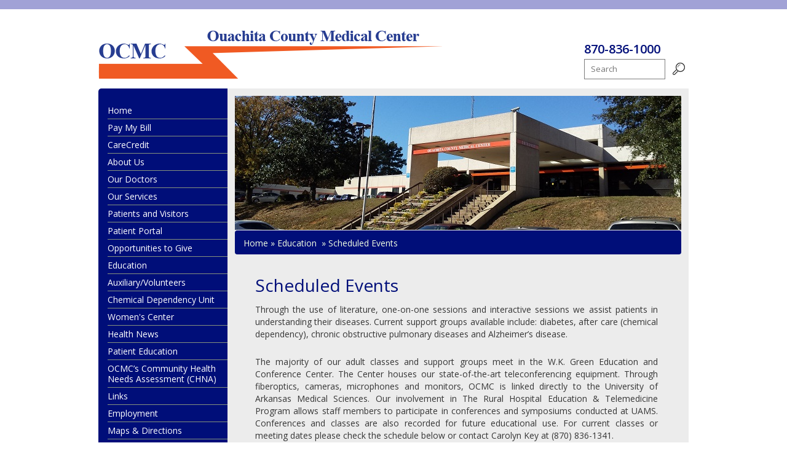

--- FILE ---
content_type: text/html; charset=utf-8
request_url: https://www.ouachitamedcenter.com/education/scheduled-events
body_size: 6887
content:
<!DOCTYPE html>
<html lang="en">
<head>
	<meta charset="utf-8">
    <meta http-equiv="X-UA-Compatible" content="IE=edge">
	<meta name="viewport" content="width=device-width, initial-scale=1">
    <title>Scheduled Events | Ouachita County Medical Center</title>
    
    <meta name="keywords" content="">
    <meta name="description" content="">
    
    <!-- css,js block -->
    <!-- Bootstrap css and normalize css-->
    <link rel="stylesheet" href="https://cdnjs.cloudflare.com/ajax/libs/normalize/8.0.1/normalize.min.css">
    <link rel="stylesheet" href="https://cdnjs.cloudflare.com/ajax/libs/twitter-bootstrap/3.4.1/css/bootstrap.min.css" integrity="sha512-Dop/vW3iOtayerlYAqCgkVr2aTr2ErwwTYOvRFUpzl2VhCMJyjQF0Q9TjUXIo6JhuM/3i0vVEt2e/7QQmnHQqw==" crossorigin="anonymous" referrerpolicy="no-referrer" />


    <!-- jQuery (necessary for Bootstrap's JavaScript plugins) -->
    <script src="https://cdnjs.cloudflare.com/ajax/libs/jquery/3.6.0/jquery.min.js" integrity="sha512-894YE6QWD5I59HgZOGReFYm4dnWc1Qt5NtvYSaNcOP+u1T9qYdvdihz0PPSiiqn/+/3e7Jo4EaG7TubfWGUrMQ==" crossorigin="anonymous" referrerpolicy="no-referrer"></script>
    <script src="https://cdnjs.cloudflare.com/ajax/libs/jquery-validate/1.19.3/jquery.validate.min.js" integrity="sha512-37T7leoNS06R80c8Ulq7cdCDU5MNQBwlYoy1TX/WUsLFC2eYNqtKlV0QjH7r8JpG/S0GUMZwebnVFLPd6SU5yg==" crossorigin="anonymous" referrerpolicy="no-referrer"></script>
    <script src="https://cdnjs.cloudflare.com/ajax/libs/jquery-validation-unobtrusive/3.2.12/jquery.validate.unobtrusive.min.js" integrity="sha512-o6XqxgrUsKmchwy9G5VRNWSSxTS4Urr4loO6/0hYdpWmFUfHqGzawGxeQGMDqYzxjY9sbktPbNlkIQJWagVZQg==" crossorigin="anonymous" referrerpolicy="no-referrer"></script>

    <!-- Bootstrap js -->
    <script src="https://cdnjs.cloudflare.com/ajax/libs/twitter-bootstrap/3.4.1/js/bootstrap.min.js" integrity="sha512-oBTprMeNEKCnqfuqKd6sbvFzmFQtlXS3e0C/RGFV0hD6QzhHV+ODfaQbAlmY6/q0ubbwlAM/nCJjkrgA3waLzg==" crossorigin="anonymous" referrerpolicy="no-referrer"></script>

    <!-- More 3rd party plug-ins -->  
    <script src='/Scripts/fullcalendar/moment.min.js'></script>

    <link href='/Scripts/fullcalendar/fullcalendar.css' rel='stylesheet'>    
    <script src='/Scripts/fullcalendar/fullcalendar.min.js'></script>
    <link href='/Scripts/fullcalendar/fullcalendar.print.css' rel='stylesheet' media='print'>

    <script src='/Scripts/fullcalendar/jquery.qtip.min.js'></script>
    <link href='/Scripts/fullcalendar/jquery.qtip.min.css' rel='stylesheet'>    
    
<!--    <script src='/Scripts/jquery.payment.js'></script> -->
    <script src='/Scripts/polyfiller.js'></script>
    
    <link rel="stylesheet" type="text/css" href="/Page/Import/tools.css" />

    <link rel="stylesheet" type="text/css" href="/Page/Import/site.css" />

 	<script type="text/javascript" src="/Page/Import/site.js"></script>

    
	<!-- No Layout Found for slick.js! -->
	<!-- No Layout Found for slick.css! -->
	<!-- No Layout Found for slick-theme.css! -->

	<link rel="stylesheet" type="text/css" href="/Page/Import/superfish.css" />

	<script src="https://cdnjs.cloudflare.com/ajax/libs/superfish/1.7.10/js/superfish.min.js" integrity="sha512-gdhtclwUZCkHSSb/Q79++RssWL4eDLKHO15TC7kR/XnvlNyzcvZDRLn4BIuxadMWGIxPuj/IbFBInMpYockVCA==" crossorigin="anonymous"  referrerpolicy="no-referrer" ></script>


    <script>if (typeof window.JSON === 'undefined') { document.write('<script src="/Scripts/history/uncompressed/json2.js"><\/script>'); }</script>
    <script src='/Scripts/history/bundled/html4html5/jquery.history.js'></script>

	<script src="https://cdnjs.cloudflare.com/ajax/libs/ResponsiveSlides.js/1.55/responsiveslides.min.js" integrity="sha512-xLb7JAM9BNykuzMmlFtHHgQQAwFMiPVf9IhLV6g/IgQInWqxECLrlqBo64ytFPZH7qeZjahD1TOvl/wp8dL6LA==" crossorigin="anonymous" referrerpolicy="no-referrer"></script>
	<script src="https://cdnjs.cloudflare.com/ajax/libs/galleria/1.6.1/galleria.min.js" integrity="sha512-vRKUU1GOjCKOTRhNuhQelz4gmhy6NPpB8N41c7a36Cxl5QqKeB9VowP8S7x8Lf3B8vZVURBxGlPpvyiRHh+CKg==" crossorigin="anonymous" referrerpolicy="no-referrer"></script>
	<script src="/Scripts/modernizr.min.js"></script>

    <script type="text/javascript" src="/Page/Import/livequery.js"></script>

    <!-- End of css,js block -->    
    
    
	<!-- Remaining css, js Items -->
	<!-- No Layout Found for jquery.hoverIntent.js! -->
	<!-- End of Remaining css, js  Items -->
	
    
    <!-- favicons -->
    <link rel="apple-touch-icon" sizes="57x57" href="/Content/Uploads/ouachitamedcenter.com/favicons/apple-touch-icon-57x57.png">
    <link rel="apple-touch-icon" sizes="60x60" href="/Content/Uploads/ouachitamedcenter.com/favicons/apple-touch-icon-60x60.png">
    <link rel="apple-touch-icon" sizes="72x72" href="/Content/Uploads/ouachitamedcenter.com/favicons/apple-touch-icon-72x72.png">
    <link rel="apple-touch-icon" sizes="76x76" href="/Content/Uploads/ouachitamedcenter.com/favicons/apple-touch-icon-76x76.png">
    <link rel="apple-touch-icon" sizes="114x114" href="/Content/Uploads/ouachitamedcenter.com/favicons/apple-touch-icon-114x114.png">
    <link rel="apple-touch-icon" sizes="120x120" href="/Content/Uploads/ouachitamedcenter.com/favicons/apple-touch-icon-120x120.png">
    <link rel="apple-touch-icon" sizes="144x144" href="/Content/Uploads/ouachitamedcenter.com/favicons/apple-touch-icon-144x144.png">
    <link rel="apple-touch-icon" sizes="152x152" href="/Content/Uploads/ouachitamedcenter.com/favicons/apple-touch-icon-152x152.png">
    <link rel="apple-touch-icon" sizes="180x180" href="/Content/Uploads/ouachitamedcenter.com/favicons/apple-touch-icon-180x180.png">
    <link rel="icon" type="image/png" href="/Content/Uploads/ouachitamedcenter.com/favicons/favicon-32x32.png" sizes="32x32">
    <link rel="icon" type="image/png" href="/Content/Uploads/ouachitamedcenter.com/favicons/android-chrome-192x192.png" sizes="192x192">
    <link rel="icon" type="image/png" href="/Content/Uploads/ouachitamedcenter.com/favicons/favicon-96x96.png" sizes="96x96">
    <link rel="icon" type="image/png" href="/Content/Uploads/ouachitamedcenter.com/favicons/favicon-16x16.png" sizes="16x16">
    <link rel="manifest" href="/Content/Uploads/ouachitamedcenter.com/favicons/manifest.json">
    <link rel="mask-icon" href="/Content/Uploads/ouachitamedcenter.com/favicons/safari-pinned-tab.svg" color="#5bbad5">
    <meta name="msapplication-TileColor" content="#da532c">
    <meta name="msapplication-TileImage" content="/Content/Uploads/ouachitamedcenter.com/favicons/mstile-144x144.png">
    <meta name="theme-color" content="#ffffff">
    
    <!-- /Tools -->
    
    <!--[if lt IE 9]>
	<link rel="stylesheet" type="text/css" href="css/ie8.css" />
<![endif]-->
<link href='//fonts.googleapis.com/css?family=Open+Sans:300italic,400italic,600italic,700italic,800italic,400,300,600,700,800' rel='stylesheet' type='text/css'>
<link href='//fonts.googleapis.com/css?family=Raleway:100italic,200italic,300italic,400italic,500italic,600italic,700italic,800italic,100,200,300,400,500,600,700,800' rel='stylesheet' type='text/css'>
    
	
                <!-- Global Site Tag (gtag.js) - Google Analytics -->
                <script async src='https://www.googletagmanager.com/gtag/js?id=UA-11590692-1\'></script>
                <script>
                    window.dataLayer = window.dataLayer || [];
                    function gtag(){ dataLayer.push(arguments)};
                    gtag('js', new Date());
                    gtag('config', 'UA-11590692-1', {cookie_flags: 'max-age=7200;secure;samesite=none'});   
                </script >
</head>
<body>

    <!-- BEGIN HEADER-->
<div id="wrapper">
<!-- Header Start -->
	<header id="header">
    	<div class="content">
       		<div class="logo"><a href="/" title="Ouachita County Medical Center">Ouachita County Medical Center</a></div>
            
            <div class="rt-block">
                <p>870-836-1000</p>
            	<div class="searchBox">
                    <form method='POST' action='/Page/SearchSite' role='search' aria-label='site search'>     <label for='search'>Search</label>         <input type='text' id='search' name='search' role='search' aria-label='search query field' class='' value='' placeholder='' />         <input type='submit' aria-label='submit search query' class='' value='' /></form>
                <div class="clear"></div>
                </div>
            </div>
        <div class="clear"></div>
        </div>
    </header>
<!-- Header End -->

<!-- Body Start -->
	<div class="main">
    	<div class="content">
        	<div class="body-lt-block">
            	<div id="navigation">
                	<nav id="nav-wrap">
                        <ul id="-1" class=" sf-menu"><li id="_1541" class=""><a href='/' class=''>Home</a></li><li id="_1542" class=""><a href='/pay-my-bill' class=''>Pay My Bill</a></li><li id="_1543" class=""><a href='/carecredit' class=''>CareCredit</a></li><li id="_1545" class=""><a href='/about-us' class=''>About Us</a><ul id="_1_1545" class="_sub"><li id="_1572" class=""><a href='/about-us/history' class=''>History</a></li><li id="_1573" class=""><a href='/about-us/in-the-eyes-of-our-patients' class=''>In the EYES of our Patients</a></li></ul></li><li id="_1546" class=""><a href='/our-doctors' class=''>Our Doctors</a><ul id="_1_1546" class="_sub"></ul></li><li id="_1547" class=""><a href='/our-services' class=''>Our Services</a><ul id="_1_1547" class="_sub"><li id="_1576" class=""><a href='/our-services/ambulance' class=''>Ambulance</a></li><li id="_1578" class=""><a href='/our-services/cardiopulmonary' class=''>Cardiopulmonary</a></li><li id="_1577" class=""><a href='/our-services/gastrointestinal-lab' class=''>Gastrointestinal Lab</a></li><li id="_1579" class=""><a href='/our-services/imaging-services' class=''>Imaging Services</a></li><li id="_1580" class=""><a href='/our-services/laboratory' class=''>Laboratory</a></li><li id="_1581" class=""><a href='/our-services/nursing-services' class=''>Nursing Services</a><ul id="_2_1581" class="_sub"><li id="_1582" class=""><a href='/our-services/nursing-services/pediatric-patients' class=''>Pediatric Patients</a></li><li id="_1584" class=""><a href='/our-services/nursing-services/emergency-room-services' class=''>Emergency Room Services</a></li><li id="_1583" class=""><a href='/our-services/nursing-services/intensive-care-unit' class=''>Intensive Care Unit</a></li><li id="_1585" class=""><a href='/our-services/nursing-services/surgery' class=''>Surgery</a></li><li id="_1586" class=""><a href='/our-services/nursing-services/day-surgery' class=''>Day Surgery</a></li></ul></li><li id="_1587" class=""><a href='/our-services/nutrition-services-department' class=''>Nutrition Services Department</a></li><li id="_1588" class=""><a href='/our-services/pharmacy' class=''>Pharmacy</a></li><li id="_1591" class=""><a href='/our-services/wound-care' class=''>Wound Care</a></li></ul></li><li id="_1548" class=""><a href='/patients-and-visitors' class=''>Patients and Visitors</a><ul id="_1_1548" class="_sub"><li id="_1592" class=""><a href='/patients-and-visitors/admission' class=''>Admission</a></li><li id="_1594" class=""><a href='/patients-and-visitors/billing-information' class=''>Billing Information & Price Transparency</a><ul id="_2_1594" class="_sub"><li id="_1595" class=""><a href='/patients-and-visitors/billing-information/financial-assistance-policy' class=''>Financial Assistance Policy</a></li></ul></li><li id="_1593" class=""><a href='/patients-and-visitors/contacting-a-patient' class=''>Contacting a Patient</a></li><li id="_1596" class=""><a href='/patients-and-visitors/visiting-hours' class=''>Visiting Hours</a></li><li id="_1597" class=""><a href='/patients-and-visitors/cafeteria' class=''>Cafeteria</a></li><li id="_1598" class=""><a href='/patients-and-visitors/gift-shop' class=''>Gift Shop</a></li><li id="_1600" class=""><a href='/patients-and-visitors/smoke-free-campus' class=''>Smoke-Free Campus</a></li></ul></li><li id="_1549" class=""><a href='/patient-portal' class=''>Patient Portal</a></li><li id="_1550" class=""><a href='/opportunities-to-give' class=''>Opportunities to Give</a></li><li id="_1551" class=""><a href='/education' class=''>Education</a><ul id="_1_1551" class="_sub"><li id="_1601" class=""><a href='/education/scheduled-events' class='currentNode'>Scheduled Events</a></li></ul></li><li id="_1552" class=""><a href='/auxiliaryvolunteers' class=''>Auxiliary/Volunteers</a><ul id="_1_1552" class="_sub"><li id="_1603" class=""><a href='/auxiliaryvolunteers/history-of-the-ocmc-auxiliary' class=''>History of the OCMC Auxiliary</a></li><li id="_1602" class=""><a href='/auxiliaryvolunteers/photos' class=''>Photos</a></li></ul></li><li id="_1557" class=""><a href='/chemical-dependency-unit' class=''>Chemical Dependency Unit</a></li><li id="_1561" class=""><a href='/womens-center' class=''>Women's Center</a><ul id="_1_1561" class="_sub"><li id="_1611" class=""><a href='/womens-center/the-gift-of-motherhood' class=''>The Gift of Motherhood</a></li></ul></li><li id="_1564" class=""><a href='/health-news' class=''>Health News</a></li><li id="_1565" class=""><a href='/patient-education' class=''>Patient Education</a></li><li id="_1566" class=""><a href='/httpswwwouachitamedcentercom' class=''>OCMC’s Community Health Needs Assessment (CHNA)</a></li><li id="_1567" class=""><a href='/links' class=''>Links</a></li><li id="_1568" class=""><a href='/employment' class=''>Employment</a><ul id="_1_1568" class="_sub"><li id="_1614" class=""><a href='/employment/general-careers' class=''>General Careers</a></li><li id="_1613" class=""><a href='/employment/clinical-careers' class=''>Clinical Careers</a></li><li id="_1612" class=""><a href='/employment/non-clinical-careers' class=''>Non-clinical Careers</a></li></ul></li><li id="_1569" class=""><a href='/maps-directions' class=''>Maps & Directions</a><ul id="_1_1569" class="_sub"><li id="_1616" class=""><a href='/maps-directions/hospital' class=''>Hospital</a></li><li id="_1615" class=""><a href='/maps-directions/driving-directions' class=''>Driving Directions</a></li></ul></li><li id="_1570" class=""><a href='/contact-us' class=''>Contact Us</a></li></ul>
                    </nav>
                <div class="clear"></div>
                </div>
                
                <div class="bottom-block">
                    <aside>
                	    <img alt="" height="150" src="/Content/Uploads/ouachitamedcenter.com/images/72%20year%20emblem.jpg" style="margin: 0px;" width="400" />
                	</aside>
                	<aside>
                	    <h2><a href="/our-doctors">Our&nbsp;Doctors</a></h2><br />
<br />
<h2><a href="/our-doctors/ecards">Design Your Ecard</a></h2>
                	</aside>
                </div>
            </div>    
    
	
    
    
	

<!-- END HEADER -->

    <div class="body-rt-block">
        	<figure class="inner-banner">
                    <img src='/Content/Uploads/ouachitamedcenter.com/Images/Content/underpage image resized.jpg' alt='Page Header'>

            </figure>
            
            <div class="breadcrumb">
                <a href="/">Home</a> &raquo; <a href="/education">Education</a>&nbsp; &raquo; <a href="/education/scheduled-events">Scheduled Events</a>&nbsp;
            </div>
            
            <div class="underpage-block">
            	<h1 style="text-align: justify;">Scheduled Events</h1>

<p style="text-align: justify;">Through the use of literature, one-on-one sessions and interactive sessions we assist patients in understanding their diseases. Current support groups available include: diabetes, after care (chemical dependency), chronic obstructive pulmonary diseases and Alzheimer’s disease.</p>

<p style="text-align: justify;">The majority of our adult classes and support groups meet in the W.K. Green Education and Conference Center. The Center houses our state-of-the-art teleconferencing equipment. Through fiberoptics, cameras, microphones and monitors, OCMC is linked directly to the University of Arkansas Medical Sciences. Our involvement in The Rural Hospital Education & Telemedicine Program allows staff members to participate in conferences and symposiums conducted at UAMS. Conferences and classes are also recorded for future educational use. For current classes or meeting dates please check the schedule below or contact Carolyn Key at (870) 836-1341.</p>

<h2 style="text-align: justify;">Scheduled Events</h2>

<p style="text-align: justify;"></p>

<h3 style="text-align: justify;">Group: Chemical Dependency Unit Group & Family</h3>

<p style="text-align: justify;">When: Sundays at 2PM | Tuesdays at 6PM | Saturdays at 2PM<br />
Location: W.K Green Center</p>

<h3 style="text-align: justify;">Group: Prepared Childbirth Classes</h3>

<p style="text-align: justify;">When: 4 Monday’s every other month from 6-9PM | Next Class: May 4<sup>th</sup><br />
Location: W.K Green Center</p>

<h3 style="text-align: justify;">Group: Ouachita Valley Foundation</h3>

<p style="text-align: justify;">When: 2<sup>nd</sup> Monday of each month at 12PM<br />
Location: W.K Green Center</p>

<h3 style="text-align: justify;">Group: American Cancer Society Board</h3>

<p style="text-align: justify;">When: 2<sup>nd</sup> Monday of each month at 6PM<br />
Location: W.K Green Center</p>

<h3 style="text-align: justify;">Group: Weight Watchers</h3>

<p style="text-align: justify;">When: Mondays at 6PM<br />
Location: W.K Green Center</p>

<h3 style="text-align: justify;">Group: Quilting Class</h3>

<p style="text-align: justify;">When: 1<sup>st</sup> Tuesday of each month at 5PM<br />
Location: Conference Room C</p>

<h3 style="text-align: justify;">Group: HAM Radio Club</h3>

<p style="text-align: justify;">When: 1<sup>st</sup> Tuesday of each month at 7PM<br />
Location: W.K Green Center</p>

<h3 style="text-align: justify;">Group: A Healthy Ouachita County</h3>

<p style="text-align: justify;">When: 1<sup>st</sup> Tuesday of each month at 7PM<br />
Location: W.K Green Center</p>

<h3 style="text-align: justify;">Group: Sleep Safe Baby</h3>

<p style="text-align: justify;">When: Call for Schedule – From 5:30-7PM<br />
Location: W.K Green Center</p>

<h3 style="text-align: justify;">Group: Relay for Life Captains</h3>

<p style="text-align: justify;">When: 3<sup>rd</sup> Thursday at 6:30PM<br />
Location: W.K Green Center</p>

<h3 style="text-align: justify;">Group: Senior Networking</h3>

<p style="text-align: justify;">When: Quarterly- every 4th Thursday at 11:30AM – 1Pm | Next Class: June 24<br />
Location: W.K Green Center</p>
 

<p></p>

            </div>
        </div>
        <div class="clear"></div>
    </div>
</div>
<!-- Body End -->
    
    <!-- BEGIN FOOTER-->
<!-- Footer Start -->
	<footer id="footer">
    	<div class="content">
        	<div class="left">
            	<aside>
                    <ul>
	<li><a href="/about-us">About Us</a></li>
	<li><a href="/our-doctors">Our Doctors</a></li>
	<li><a href="/our-services">Our Services</a></li>
	<li><a href="/patients-and-visitors">Patients and Visitors</a></li>
	<li><a href="/opportunities-to-give">Opportunities to Give</a></li>
	<li><a href="/education">Education</a></li>
</ul>

                </aside>
                
                <aside>
                    <ul>
	<li><a href="/auxiliaryvolunteers">Auxiliary/Volunteers</a></li>
	<li><a href="/chemical-dependency-unit">Chemical Dependency Unit</a></li>
	<li><a href="/womens-center">Women’s Center</a></li>
</ul>

                </aside>
                
                <aside>
                    <ul>
	<li><a href="/health-news">Health News</a></li>
	<li><a href="/links">Links</a></li>
	<li><a href="/employment">Employment</a></li>
	<li><a href="/maps-directions">Maps &amp; Directions</a></li>
	<li><a href="/contact-us">Contact Us</a></li>
</ul>

                </aside>
            <div class="clear"></div>
            </div>
            
            <div class="right">
            	<div class="social-icons">
                    <!--<a href="#"><img src="/Content/Uploads/ouachitamedcenter.com/images/social-icon2.png" alt="" /></a>
                    <a href="#"><img src="/Content/Uploads/ouachitamedcenter.com/images/social-icon3.png" alt="" /></a>
                    <a href="#"><img src="/Content/Uploads/ouachitamedcenter.com/images/social-icon4.png" alt="" /></a>-->
                </div>
                
                <article>
                	<h3>Ouachita County Medical Center</h3>
                    <p>638 California Ave SW <br>Camden, AR 71701</p>
                    <p class="small"><a href="http://www.in10sity.net" target="_blank">Powered by in10sity</a></p>
                </article>
            </div>
        <div class="clear"></div>
        </div>
    </footer>
<!-- Footer End -->
</div>
</body>
</html>
<!-- END FOOTER -->
    
    <script async src="https://i.simpli.fi/dpx.js?cid=49436&action=100&segment=ouachitamedicalcenter&m=1&sifi_tuid=25275"></script>

</body>
</html>









--- FILE ---
content_type: text/css; charset=utf-8
request_url: https://www.ouachitamedcenter.com/Page/Import/tools.css
body_size: 1340
content:
/* Bootstrap Reset */
.ip-mod h1, .ip-mod h2, .ip-mod h3,
.ip-mod h4, .ip-mod h5, .ip-mod h6{margin-top:0;}

/* Responsive Slides */
.rslides{position:relative; list-style:none; overflow:hidden; width:100%; padding:0; margin:0;}
.rslides li{-webkit-backface-visibility:hidden; position:absolute; display:none; width:100%; left:0; top:0;}
.rslides li:first-child{position:relative; display:block; float:left;}
.rslides img{display:block; height:auto; /*float:left;*/ border:0;}
.rslides_tabs{list-style-type:none; padding:0; margin:0;}
.rslides_tabs li{padding:0; margin:0; float:left;}

/* Misc Responsive Fixes */
a[href^="tel:"]{text-decoration:none;}
img{max-width:100%; border:0;}

/* Responsive container for embedded videos */
.video-container{height:0; padding-top:30px; padding-bottom:56.25%;  position:relative; overflow:hidden;}
.video-container iframe,
.video-container object,
.video-container embed{width:100%; height:100%; position:absolute; top:0; left:0;}

/* Make the Facebook Like Box responsive */
#fb-root{display:none;}

.fb_iframe_widget,
.fb_iframe_widget span,
.fb_iframe_widget span iframe[style]{width:100%!important;}

/* Unordered/Ordered List Wrap */
/*ul, ol{padding:0; margin:0 0 2em 1em;}
ul li, ol li{padding:0 2em 0 0; margin:0; position:relative; left:2em;}*/

/* News List */
.news-list .news-image{margin:0 0 20px 20px; float:right;}

/* Form Wizard */
.radio-list label, .check-list label{display:block; font-weight:normal;}

/* Tools General */
.livePagination{display:inline-block!important;}
.liveItemsPerPage{vertical-align:top!important;}
.livePagination .pagination{margin:0;}
.livePagination .pagination > .active > a, .livePagination .pagination > .active > span, .livePagination .pagination > .active > a:hover, .livePagination .pagination > .active > span:hover, .livePagination .pagination > .active > a:focus, .livePagination .pagination > .active > span:focus{background:#000e79; color:#fff!important; border-color:#000e79;}

.tool-search .tool-label{font-size:12px; font-weight:normal;}
.tool-search .btn-same-size button{width:32px; padding:4px; margin-bottom:4px;}

.tool-list{margin-top:20px;}
.tool-list-image{text-align:center; margin-bottom:4px;}
.tool-list .tool-list-footer button{width:100%; margin-bottom:4px;}
.tool-list .label-hidden{color:#333; font-size:14px;}
.tool-list .label-hidden-No{display:none!important;}

button.label-hidden-No{display:none!important;}
span.label-hidden-No{display:none!important;}

/* Locations Tab */
.ip-mod .nav-pills{margin-bottom:2px;}

/* eCards */
.ecards-list label{min-height:154px; cursor:pointer;}
.ecards-list .thumbnail{text-align:center; margin:15px 0; position:relative;}
.ecards-list .checked:before{content:''; width:100%; height:100%; border:2px solid #68ad19; border-radius:4px; position:absolute; top:0; left:0;}
.ecards-list .btn.active{box-shadow:none;}
.ecards-list img{margin:auto; position:absolute; top:0; left:0; bottom:0; right:0;}
.ecards-preview > div:first-of-type{margin-top:20px;}
.ecards-preview > div{margin-bottom:20px;}

--- FILE ---
content_type: text/css; charset=utf-8
request_url: https://www.ouachitamedcenter.com/Page/Import/site.css
body_size: 5283
content:
@charset "utf-8";
/* CSS Document */
body{ font-family: 'Open Sans', sans-serif; font-size:14px; color:#363636; line-height:20px; font-weight:normal; background:#fff; padding:0; margin:0; }
.left{float:left;}
.right{float:right;}
.clear{clear:both;}
.spacer{clear:both; display:block; line-height:0; font-size:0;}

a{color:#000e79; text-decoration:none;}
a:hover, a:focus{color:#000e79; text-decoration:underline;}

fieldset {border: none; margin: 0 0; padding: 0 0;}

/*================== Fontface Start ================== */
@font-face {
	font-family: 'MyriadPro-Regular';
	src: url('../fonts/MyriadPro-Regular.eot?') format('eot'), 
	     url('../fonts/MyriadPro-Regular.otf')  format('opentype'),
	     url('../fonts/MyriadPro-Regular.woff') format('woff'), 
	     url('../fonts/MyriadPro-Regular.ttf')  format('truetype'),
	     url('../fonts/MyriadPro-Regular.svg#MyriadPro-Regular') format('svg');
}
/*================== Fontface End ================== */

#wrapper{ padding:0; margin:0; }
.content{ width:960px; margin:0 auto; padding:0; }

/* ===================== Header Start ===================== */
#header{ padding:35px 0 15px 0; margin:0; border-top:15px solid #a1a2d6; }
.logo{ background:url('/Content/Uploads/ouachitamedcenter.com/images/logo.png') 0 0 no-repeat; width:559px; padding:0; margin:0; float:left;}
.logo a{display:block; text-decoration:none; padding:78px 0 0 0; height:0; overflow:hidden; line-height:normal;}
#header .rt-block{ float:right; width:170px; padding:20px 0 0 0; margin:0; }
#header .rt-block p{color:#000e79; font-size:20px; line-height:20px; font-weight:600; padding:0; margin:0 0 6px;}
#header .rt-block p a{color:#000e79; text-decoration:none;}
#header .searchBox{ width:170px; position:relative; }
#header .searchBox label {position:absolute;top:auto;width:1px;height:1px;overflow:hidden;}
#header .searchBox input[type="text"]{ font-family: 'Open Sans', sans-serif; font-size:13px; color:#363636; line-height:17px; font-style:normal; font-weight:normal; background:#fff; width:132px; padding:7px 26px 7px 10px; outline:none; float:left; border:1px solid #7d7d7d; }
#header .searchBox input[type="submit"]{background:url('/Content/Uploads/ouachitamedcenter.com/images/search-btn.png') 0 0 no-repeat; width:20px; height:20px; padding:0; overflow:hidden; line-height:normal; display:block; outline:none; border:0; float:right; margin:0 0 0 0; cursor:pointer; color:#fff; text-indent:-999px; position:absolute; right:6px; top:6px; }

/* ===================== Body Start ===================== */
.body-lt-block{ float:left; width:210px; padding:0; margin:0 0 12px; }
.body-lt-block #navigation{ padding:22px 0 30px 15px; margin:0 0 5px 0; background:#000e79; border-radius:5px 0 0 5px; }
.body-lt-block .bottom-block{ padding:0; margin:0; }
.body-lt-block .bottom-block aside{ padding:15px 0 0 0; margin:0; text-align:center; position:relative; }
.body-lt-block .bottom-block aside img{ padding:0; margin:0; }
.body-lt-block .bottom-block aside img.top{ padding:6px; margin:0; background:#fff; -webkit-box-shadow: 0px 0px 5px 0px rgba(0, 0, 0, 0.75);
-moz-box-shadow:    0px 0px 5px 0px rgba(0, 0, 0, 0.75);
box-shadow:         0px 0px 5px 0px rgba(0, 0, 0, 0.75); }
.body-lt-block .bottom-block aside p{ font-size:18px; color:#fff; line-height:25px; font-weight:300; padding:0; margin:0; position:absolute; left:20px; top:20px; }
.body-lt-block .bottom-block aside h2{ font-size:20px; color:#fff; line-height:24px; font-weight:600; padding:0; margin:0 0 12px; }

.body-rt-block{ float:right; width:750px; padding:0; margin:0; background:#ececec; }
.body-rt-block .home-slider{ padding:6px; margin:0; border-top:1px solid #ececec; background:#fff; line-height:0; position:relative; }
.body-rt-block .home-slider img{ width:100%; }

.body-rt-block .home-slider .pagination{ position:absolute; right:20px; top:23px; z-index:2; text-align:center; }
.body-rt-block .home-slider .pagination ul{ padding:0; margin:0; list-style:none;}
.body-rt-block .home-slider .pagination ul li{ display:block; float:left; width:18px; height:18px; margin:0 0 0 3px; }
.body-rt-block .home-slider .pagination ul li a{ width:18px; height:18px; background:#000; opacity:.4; text-indent:-9999px!important; display:block; text-decoration:none; border-radius:20px;  }
.body-rt-block .home-slider .pagination ul li a:hover{ background:#000; opacity:1; }
.body-rt-block .home-slider .pagination ul li a.active{ background:#000; opacity:1; }
.body-rt-block .home-slider .pagination ul li.rslides_here a{ background:#000!important; opacity:1; }

.body-rt-block .bottom-block{ padding:22px 0 35px 30px; margin:0; }
.body-rt-block .bottom-block .lt-panel{ float:left; width:310px; padding:0; margin:0; }
.body-rt-block .bottom-block .lt-panel img{ width:100%; }
.body-rt-block .bottom-block .lt-panel h2{ font-size:20px; color:#094156; line-height:22px; font-weight:400; padding:20px 0 20px 0; margin:0; }
.body-rt-block .bottom-block .lt-panel p{ font-size:13px; color:#202020; line-height:17px; font-weight:400; padding:0px 0 20px 0; margin:0; }
.body-rt-block .bottom-block .lt-panel a{ display:block; font-size:18px; color:#fff; line-height:20px; font-weight:400; text-decoration:none; text-align:center; padding:20px; margin:0 0 24px; border-radius:5px; background:#f05b23; }
.body-rt-block .bottom-block .lt-panel a:hover{ background:#d64f1c; }

.body-rt-block .bottom-block .rt-panel{ float:right; width:310px; padding:25px 15px 25px 25px; margin:0; border-radius:10px 0 0 10px; background:#0c197f; }
.body-rt-block .bottom-block .rt-panel .tab-ttile{ padding:0 0 17px 0; margin:0; }
.body-rt-block .bottom-block .rt-panel .tab-ttile a{ display:block; float:left; text-decoration:none; color:#48add3; font-size:20px; line-height:22px; padding:0 16px 0 0; font-weight:normal; }
.body-rt-block .bottom-block .rt-panel .tab-ttile a.active{ color:#b7e8fc; border:none; }
.body-rt-block .bottom-block .rt-panel .tab-ttile .read-block{ display:block; float:right; padding:3px 0 0 0; }
.body-rt-block .bottom-block .rt-panel .tab-ttile .read-block a{ margin:0; padding:0 0 0 0; border:none; color:#fff; text-decoration:none; line-height:0; }
.body-rt-block .bottom-block .rt-panel .tab-ttile .read-block a img{ border:none; }

.body-rt-block .bottom-block .rt-panel .block{ clear:both; overflow:hidden; padding:0;}
.body-rt-block .bottom-block .rt-panel article{ padding:0px 10px 30px 0px; margin:0; display:block; }
.body-rt-block .bottom-block .rt-panel article h5{ font-family: 'MyriadPro-Regular'; font-size:13px; color:#6dcff6; line-height:15px; font-weight:normal; padding:0 0 13px 0; margin:0; }
.body-rt-block .bottom-block .rt-panel article h3{ font-size:18px; color:#fff200; line-height:20px; font-weight:600; padding:0; margin:0 0 2px 0; }
.body-rt-block .bottom-block .rt-panel article p{ font-size:13px; color:#fff; line-height:18px; font-weight:400; padding:0; margin:0; }
.body-rt-block .bottom-block .rt-panel article p a{ color:#fff200; text-decoration:underline; }
.body-rt-block .bottom-block .rt-panel article p a:hover{ text-decoration:none; }
.body-rt-block .bottom-block .rt-panel h4{ font-size:13px; color:#fff; line-height:15px; font-weight:400; padding:0; margin:0; }
.body-rt-block .bottom-block .rt-panel h4 a{ color:#fff; text-decoration:none; }
.body-rt-block .bottom-block .rt-panel .block h4 a:hover{ text-decoration:underline; }

/* ===================== Footer Start ===================== */
#footer{ padding:30px 0 45px 0; margin:0; background:#0c197f; }
#footer .left aside{ float:left; padding:0 25px 0 10px; margin:0 0 0 13px; display:table-cell; border-left:#fff 1px solid; min-height:162px; }
#footer .left aside ul{ list-style-type:none; padding:0; margin:0; }
#footer .left aside ul li{ list-style-type:none; font-size:14px; line-height:17px; padding:0; margin:0 0 10px;}
#footer .left aside ul li a{ color:#fff; text-decoration:none; }
#footer .left aside ul li a:hover{ text-decoration:underline; }

#footer .right{ text-align:right; }
#footer .social-icons{ clear:both; line-height:0; }
#footer .social-icons a{ padding:0; margin:0; }
#footer .social-icons a img{ border:none; }

#footer article{ padding:17px 0 0 0; }
#footer article h3{ font-size:18px; color:#fff; line-height:20px; font-weight:normal; padding:0 0 10px; margin:0; }
#footer article p{ font-size:13px; color:#fff; line-height:20px; padding:0 0 5px 0; margin:0; }
#footer article p.small{ font-size:12px; color:#fff200; line-height:15px; padding:25px 0 0px 0; margin:0; }
#footer article a{ font-size:13px; color:#fff200; line-height:15px; text-decoration:none; padding:0; margin:0; }
#footer article a:hover{ text-decoration:underline; }

/* ===================== Underpage Start ===================== */
.inner-banner{ padding:12px 12px 1px 12px; margin:0; line-height:0; }
.inner-banner img{ width:100%; }

.breadcrumb{ padding:12px 0 10px 14px; margin:0 12px; background:#000e79; clear:both; font-size:14px; color:#f3ffe2; line-height:17px; font-weight:400; }
.breadcrumb a{ color:#f3ffe2; text-decoration:none;}
.breadcrumb a:hover{ text-decoration:underline;}

.underpage-block{padding:35px 50px 50px 45px; margin:0; }

.underpage-block h1{color:#000e79; font-size:28px; line-height:30px; font-weight:400; padding:0; margin:0 0 15px;}
.underpage-block h2{color:#464646; font-size:20px; line-height:22px; font-weight:400; padding:0; margin:0 0 12px;}
.underpage-block h3{color:#363636; font-size:16px; line-height:18px; font-weight:700; padding:0; margin:0 0 6px;}

.underpage-block p{padding:0; margin:0 0 25px;}

/* ===================== Calendar ===================== */
.ip-mod a{color:#000e79!important;}
#eventsList aside{ padding:0 0 33px 0; margin:0; }
.events-block{ padding:23px 0 7px 0; margin:0; line-height:0; }
#eventsList h2{ margin: 0 0 45px 0; padding: 0; font-size: 18px;font-weight: 600;line-height: 20px;}
.eventBox .lt-panel{ float:left; width:82px; padding:0; margin:0; text-align:center; }
.eventBox .lt-panel .top-panel{ padding:10px 0 8px 0; margin:0; background:#000e79; }
.eventBox .lt-panel .top-panel h3{ font-size:36px; color:#fffbee; line-height:38px; font-weight:700; padding:0; margin:0; }
.eventBox .lt-panel .top-panel p{ font-size:15px; color:#fffbee; line-height:17px; font-weight:700; padding:0 0 10px 0; margin:0; }
.eventBox .lt-panel p{ font-size:15px; color:#282828; line-height:17px; font-weight:700; padding:10px 0 0px 0; margin:0; }

/*.eventBox .rt-panel{ float:right; width:590px; padding:0; margin:0; }*/
.eventBox .rt-panel h3{ font-size:20px; color:#000e79; line-height:22px; font-weight:700; padding:0 0 15px 0; margin:0; }
.eventBox .rt-panel p{ font-size:15px; color:#282828; line-height:20px; font-weight:400; padding:0 0 18px 0; margin:0; }
.eventBox .rt-panel h4{ font-size:15px; color:#000e79; line-height:17px; font-weight:700; padding:0; margin:0; }
.eventBox .rt-panel h4 span{ padding:0 55px 0 0; }
.eventBox .rt-panel h4 a{ color:#000e79; text-decoration:none; }
.eventBox .rt-panel h4 a:hover{ text-decoration:underline; }

/* ===================== News ===================== */
.news-list .news-item {margin-bottom:40px;}

/* ===================== Careers ===================== */
.careers-block{ margin:0; }
.careers-block h2{ font-size:28px; color:#000e79; line-height:30px; font-weight:400; padding:0 0 25px 0; margin:0; }

.careers-block .bottom-block{ margin:0; padding: 0 0!important;}
.careers-block .bottom-block h3{ font-size:18px; color:#000e79; line-height:20px; font-weight:700; padding:0 0 20px 0; margin:0; }
.careers-block .bottom-block h4{ font-size:16px; color:#444444; line-height:18px; font-weight:700; padding:0 0 6px 0; margin:0; }
.careers-block .bottom-block p{ font-size:16px; color:#444444; line-height:20px; font-weight:400; padding:0 0 20px 0; margin:0; }
.careers-block .bottom-block a{ width:245px; display:block; font-size:18px; color:#fff; line-height:20px; font-weight:400; text-decoration:none; text-align:center; padding:20px 0; margin:0; border-radius:5px; background:#f05b23; }
.careers-block .bottom-block a:hover{ background:#d64f1c; }
.careers-block .bottom-block article{ padding:20px 30px 20px 0; margin:0; border-bottom:1px solid #7e7e7e; }
.careers-button a{ width:245px; display:block; font-size:18px; color:#fff; line-height:20px; font-weight:400; text-decoration:none; text-align:center; padding:20px 0; margin:0; border-radius:5px; background:#f05b23; }
.careers-button a:hover{ background:#d64f1c; }


.find-physician-block{ padding:23px 10px 30px 45px; margin:0; }
.find-physician-block h1{ font-size:28px; color:#000e79; line-height:30px; font-weight:400; padding:0 0 26px 0; margin:0; }
.find-physician-block .lt-block{ float:left; width:192px; padding:0; margin:0; }
.find-physician-block .lt-block input[type="text"]{ font-family: 'Open Sans', sans-serif; font-size:15px; color:#797979; line-height:17px; font-style:normal; font-weight:400; background:none; width:192px; padding:3px 12px 3px 12px; margin:0 0 16px 0; outline:none; border:1px solid #797979; border-radius:inherit!important; }
.find-physician-block .lt-block select{ font-family: 'Open Sans', sans-serif; font-size:15px; color:#797979; line-height:17px; font-style:normal; font-weight:400; background:none; width:192px; padding:1px 0 1px 9px; margin:0 0 16px 0; outline:none; float:left; border:1px solid #797979;border-radius:inherit!important; }
.find-physician-block .lt-block a{ display:block; width:100%; font-family: 'Raleway', sans-serif; font-size:20px; color: #fff!important; /* line-height: 22px!important; */ font-weight:500; background: #f05b23!important; padding: 14px 0 10px 20px; overflow:hidden; line-height: normal!important; outline:none; border:0; margin:0 0 18px 0; border-radius:10px; text-decoration: none!important;cursor:pointer; }
.find-physician-block .lt-block a:hover{ background:#da501c;}

.find-physician-block .rt-block{ float:right; width:485px; padding:0; margin:0; }
/*.find-physician-block .rt-block img{ width:100%; }*/
.find-physician-block .rt-block aside{ padding:20px 0; margin:0; }
.find-physician-block .rt-block aside .lt-panel{ float:left; width:232px; padding:0; margin:0; line-height:0; }
.find-physician-block .rt-block aside .rt-panel{ float:right; width: 100%; padding:0; margin:0; }
.find-physician-block .rt-block aside .rt-panel h2{ font-size:20px; color:#000e79; line-height:22px; font-weight:600; padding:0 0 10px 0; margin:0; }
.find-physician-block .rt-block aside .rt-panel h5{ font-size:15px; color:#797979; line-height:17px; font-weight:400; padding:0 0 10px 0; margin:0; }
.find-physician-block .rt-block aside .rt-panel ul {padding:0;}
.find-physician-block .rt-block aside .rt-panel ul li{  font-size:15px; color:#797979; line-height:17px; font-weight:300; font-style:italic; padding:0 0 40px 0; margin:0;list-style-type:none;}
.find-physician-block .rt-block aside .rt-panel a{ display:block; font-size:20px; color:#fff!important; line-height:22px; font-weight:400; text-align:center; text-decoration:none; padding:10px 0; margin:0; background:#000e79; }
.find-physician-block .rt-block aside .rt-panel a:hover{ background:#010c5f; }

#liveSearchResults {margin-left:300px;}

/************************************************************************************
MOBILE
*************************************************************************************/
@media only screen and (orientation:landscape) {
body { -webkit-text-size-adjust:none; }
}
@media only screen and (orientation:portrait) {
body { -webkit-text-size-adjust:none; }
}
@media screen and (max-width: 980px) {
	.content{ width:92%; }
	.body-lt-block{ width:25%; }
	.body-rt-block{ width:75%; }
	.body-rt-block .bottom-block{ padding:22px 0 35px 20px; }
	.body-rt-block .bottom-block .lt-panel{ width:45%; }
	.body-rt-block .bottom-block .rt-panel{ width:47%; }
	#footer .left{ float:none; width:100%; text-align:center; padding-bottom:30px; }
	#footer .left aside{ display:inline-block; float:none; text-align:left; vertical-align:top; padding:0 20px 0 10px; }
	#footer .right{ float:none; width:100%; text-align:center; }
	.calendar-events-block{ padding:20px 12px 0 30px; }
	.calendar-events-block .top-block aside
	.calendar-events-block .top-block aside
	.calendar-events-block .top-block aside .searchBox input[type="text"]{ width:82%; padding:4px 3% 3px 15%; }
	.calendar-events-block .events-block aside .rt-panel{ width:83%; }
	
	.careers-block .top-block aside{ width:31%; padding:0 3% 0 0; }
	.careers-block .top-block aside input[type="text"]{ width:94%; padding:4px 3% 3px; }
	.careers-block .top-block aside select{ width:100%; }
	
	.find-physician-block .rt-block{ width:64%; }
	.find-physician-block .rt-block aside .lt-panel{ width:40%; }
	.find-physician-block .rt-block aside .rt-panel{ width:55%; }
}

@media screen and (max-width: 900px) {
	.body-lt-block{ width:30%; }
	.body-rt-block{ width:70%; }
	.body-rt-block .bottom-block{ padding:22px 20px 35px 20px; }
	.body-rt-block .bottom-block .lt-panel{ float:none; width:100%; }
	.body-rt-block .bottom-block .rt-panel{ float:none; width:310px; margin:0 auto; border-radius:10px; }
	.calendar-events-block .events-block aside .rt-panel{ width:80%; }
	
	.find-physician-block .lt-block{ float:none; margin:0 auto; padding-bottom:15px; }
	.find-physician-block .rt-block{ float:none; width:100%; }
	#liveSearchResults {margin-left:0;}
}

@media screen and (max-width: 800px) {
	h1.logo{ width:400px; background-size:100%; }
	h1.logo a{ padding:56px 0 0 0; }
	#header .rt-block{ padding:13px 0 0 0; }
	.calendar-events-block .top-block aside .searchBox input[type="text"]{ width:80%; padding:4px 3% 3px 17%; }
	.calendar-events-block .events-block aside .rt-panel{ width:77%; }
}

@media screen and (max-width: 700px) {
	.logo{ float:none; margin:0 auto; }
	#header .rt-block{ text-align:center; float:none; margin:0 auto; padding:20px 0 0 0; }
	.body-lt-block{ float:none; width:100%; padding-bottom:20px; }
	.body-lt-block #navigation{ height:48px; padding:0; border-radius:5px; }
	.body-lt-block .bottom-block{ text-align:center; }
	.body-lt-block .bottom-block aside{ float:none; display:inline-block; height:145px; width:auto; }
	.body-lt-block .bottom-block aside img{ padding:16px; }
	.body-lt-block .bottom-block aside p{ left:30px; top:45px; }
	.body-rt-block{ float:none; width:100%; }
	.body-rt-block .home-slider{ margin-top:20px; }
	#footer .left{ padding-bottom:0; }
	#footer .left aside{ display:block; float:left; width:35%; min-height:180px; margin-bottom:20px; }
	#footer .left aside:nth-child(3){ min-height:auto; }
	
	.underpage-block{ padding:35px 12px; }
	.calendar-events-block{ padding:20px 12px 0 12px; }
	.calendar-events-block .top-block aside{ width:31.2%; }
	.calendar-events-block .events-block aside .rt-panel{ width:82%; }
	
	.careers-block .top-block{ padding:0 12px; }
	.body-rt-block .bottom-block{ padding:22px 12px 35px; }
	.careers-block .bottom-block article{ padding:20px 13px; }
	
	.find-physician-block{ padding:23px 12px 30px 12px; }
}

@media screen and (max-width: 600px) {
	.body-lt-block .bottom-block aside{ width:49%; }
	.body-lt-block .bottom-block aside p{ left:18%; }
	#footer .left aside{ width:34%; padding-right:0; }
	#footer .left aside:nth-child(2){ width:50%; }
	.calendar-events-block .events-block aside .rt-panel{ width:78%; }
}

@media screen and (max-width: 500px) {
	h1.logo{ width:340px; }
	h1.logo a{ padding:46px 0 0 0; }
	.body-rt-block .home-slider{ padding:0 0 10px 0; border:none; }
	.calendar-events-block .events-block aside .rt-panel{ width:75%; }
	.calendar-events-block .events-block aside .rt-panel h4 span{ padding:0 25px 0 0; }
}

@media screen and (max-width: 450px) {
	.body-lt-block .bottom-block aside{ display:block; width:100%; height:auto; }
	.body-lt-block .bottom-block aside img{ padding:0; }
	.body-lt-block .bottom-block aside p{ left:27%; top:29%; }
	.body-rt-block .bottom-block .rt-panel{ width:90%; padding:25px 5%; }
	#footer .left{ padding-bottom:30px; }
	#footer .left aside{ float:none; width:96%; margin-left:0; min-height:inherit; padding-left:4%; }
	#footer .left aside:nth-child(2){ width:96%; }
	
	.calendar-events-block .top-block aside{ width:99%; }
	.calendar-events-block .events-block aside .lt-panel{ float:none; margin:0 auto 15px; }
	.calendar-events-block .events-block aside .rt-panel{ float:none; width:100%; text-align:center; }
	.calendar-events-block .top-block aside .searchBox input[type="text"]{ width:90%; padding:4px 3% 3px 7%; }
	
	.careers-block .top-block aside{ float:none; width:100%; margin-bottom:15px; }
}

@media screen and (max-width: 400px) {
	h1.logo{ width:270px; }
	h1.logo a{ padding:38px 0 0 0; }
	.body-rt-block .bottom-block{ padding:22px 4% 35px; }
	.body-rt-block .bottom-block .rt-panel .tab-ttile a{ font-size:17px; }
	.breadcrumb{ font-size:13px; }
	.calendar-events-block .top-block aside .searchBox input[type="text"]{ width:87%; padding:4px 3% 3px 10%; }
	.careers-block .bottom-block a{ width:225px; }
	
	.find-physician-block .rt-block aside .lt-panel{ float:none; width:100%; padding-bottom:10px; }
	.find-physician-block .rt-block aside .rt-panel{ float:none; width:100%; }
	.find-physician-block .rt-block aside .rt-panel p{ padding-bottom:20px; }
}

@media screen and (max-width: 340px) {
	.calendar-events-block .events-block aside .rt-panel h4 span{ padding:0; display:block; }
}

--- FILE ---
content_type: text/css; charset=utf-8
request_url: https://www.ouachitamedcenter.com/Page/Import/superfish.css
body_size: 2071
content:
/*** ESSENTIAL STYLES ***/
.sf-menu, .sf-menu * {
	margin: 0;
	padding: 0;
	list-style: none;
}
.sf-menu li {
	position: relative;
	display:block;
}
.sf-menu ul {
	position: absolute;
	display: none;
	top: 0;
	left: 100%;
	z-index: 999;
}
.sf-menu > li {
	float: none;
	border-bottom:1px solid #86927c;
	width:100%;
}

.sf-menu li:hover > ul,
.sf-menu li.sfHover > ul {
	display: block;
}

.sf-menu a {
	display: block;
}
.sf-menu ul ul {
	top: 0;
	left: 100%;
}


/*** DEMO SKIN ***/
.sf-menu {
	float: none;
}
.sf-menu ul {
	box-shadow: 2px 2px 6px rgba(0,0,0,.2);
	min-width: 180px; /* allow long menu items to determine submenu width */
	*width: 12em; /* no auto sub width for IE7, see white-space comment below */
	background:#0215a9;
	padding:0px 0;
}
.sf-menu a {
	font:400 14px/17px 'Open Sans'; 
	color:#fff; 
	padding:5px 0px; 
	text-decoration: none;
	transition: all 300ms ease-in-out;
	display:block;
	width:auto;
}
.sf-menu li.last{ border:none; }
.sf-menu a {
	color: #fff;
}
.sf-menu li {
	/*white-space: nowrap;*/ /* no need for Supersubs plugin */
	*white-space: normal; /* ...unless you support IE7 (let it wrap) */
	-webkit-transition: background .2s;
	transition: background .2s;
}
.sf-menu ul li {
}
.sf-menu ul ul li {width:180px;
}
.sf-menu li:hover,
.sf-menu li.sfHover {
	/* only transition out, not in */
	-webkit-transition: none;
	transition: none;
}
.sf-menu li a:hover{ text-decoration:underline; }
.sf-menu li ul li a{ padding:10px 30px; color:#fff; }
.sf-menu li.last{ background:none;}
/************************************************************************************
MOBILE
*************************************************************************************/
@media screen and (max-width:700px) {
	.sf-menu li {
        list-style-type:none; background:url('/Content/Uploads/ouachitamedcenter.com/images/divider1.png') 100% 50% no-repeat; padding:0 0 0 0; margin:0 0 0 0; float:left; font-size:15px; line-height:20px; font-family:'Open Sans', sans-serif; font-weight:600; line-height:40px; letter-spacing:1px;}
		.sf-menu a {
       
        color:#fff; text-decoration:none;padding: 0 12px; display:block; float:left; line-height:40px;  height:40px;
       
}
.sf-menu ul li a{ display:block; float:none; line-height:30px;  margin:0 0 1px 0; padding:0 0 0 15px; height:inherit; font-family:'Open Sans', sans-serif; font-weight:600; font-size:13px;}

	}
@media screen and (max-width:700px) {
 	.sf-menu > li{ width:100%; border-top:1px solid #001f48;}
	.sf-menu > li > a { font-size: 16px; line-height: 29px; background:none; }
        /* nav-wrap */
        #nav-wrap {
                position: relative;
				border:none;
				box-shadow:none;
				border-radius:3px;
				bottom:0px;
        }
 
        /* menu icon */
        #menu-icon {
			background:url('/Content/Uploads/ouachitamedcenter.com/images/menu_icon.png') 50% 50% no-repeat; display:block; width:48px; height:31px;  text-indent:-9999999em; padding:0; overflow:hidden; margin-left:10px;  cursor:pointer; z-index:1000; position:absolute; top:9px;   
        }
        #menu-icon:hover {
              
        }
		.sf-menu > li:hover,
.sf-menu > li.sfHover { background:none}
        #menu-icon.active {
                background:url('/Content/Uploads/ouachitamedcenter.com/images/menu_close.png') 50% 50% no-repeat;
        }
 
        /* main nav */
		.sf-menu ul{display:block!important; visibility:visible!important; background:#2c58a8;}
        .sf-menu {
                clear: both;
                position:absolute;
                top:48px;
                width:280px;
                z-index: 10000;
                padding: 0px;
                background: #0215a9;        
                display: none; /* visibility will be toggled with jquery */
				font-family:'Open Sans', sans-serif; font-weight:600;
				left:0px;
        }
        .sf-menu li {
                clear: both;
                float: none;
                margin: 5px 0 5px 0;
				background:none;
				border:none;
        }
		.sf-menu li ul{ background:none; box-shadow:none;}
		.sf-menu li:hover{ background:none !important;}
		.sf-menu li ul li a{ background:none !important; }
		.sf-menu li ul li a:hover{ background:none; text-decoration:underline;}
        .sf-menu a,
        .sf-menu ul a {
                font: inherit;
                background: none;
				transition: all 300ms ease-in-out;
				margin:0 0 1px 0;
				padding:6px 5% !important;
                display: block;
				width:90%;
                color: #fff;
                border: none;
				font-size:16px;
				line-height:24px;
				height:inherit;
				font-family:'Open Sans', sans-serif; font-weight:600;
				
        }
		.sf-menu a:hover{ text-decoration:underline;}
        .sf-menu a:hover,
        .sf-menu > li > a:hover{ background:#000e79; text-decoration:none; }
		.sf-menu a.active {
               background: none;
				background-color:#000e79;
                color: #fff;
        }
 
        /* dropdown */
        .sf-menu ul {
                width: auto;
                position: static;
                display: block;
                border: none;
                background: inherit;
				
        }
        .sf-menu ul li {
                margin: 3px 0 3px 15px;
        }
		.sf-menu ul li a{ background:none; font-size:13px !important; line-height:15px;} 
}
 
@media screen and (min-width: 980px) {
 
        /* ensure #nav is visible on desktop version */
        .sf-menu {
                display: block !important;
        }
 .sf-menu li ul li a{ padding:10px 30px;}
}

@media screen and (max-width: 400px) {
	.sf-menu{ width:100%; }
	}

--- FILE ---
content_type: text/javascript; charset=utf-8
request_url: https://www.ouachitamedcenter.com/Page/Import/site.js
body_size: 650
content:
function displayNews(){
	$("#dvNews").css("display", "block");
	$("#dvEvents").css("display", "none");
}

function displayEvents(){
	$("#dvNews").css("display", "none");
	$("#dvEvents").css("display", "block");
}

$(function() {
   // Superfish Menu
	$('ul.sf-menu').superfish({
	    delay: 1
	});
	/* prepend menu icon */
	$('#nav-wrap').prepend('<div id="menu-icon"></div>');
	/* toggle nav */
	$('#menu-icon').on("click", function(){
		$('.sf-menu').slideToggle();
		$(this).toggleClass('active');
	});
	
	// Homepage Tabs
	$(".rt-panel .tab-ttile a").click(function() {
		// remove classes from all
		$(".rt-panel .tab-ttile a").removeClass("active");
		// add class to the one we clicked
		$(this).addClass("active");
	});
	
	// Search Placeholder
    $('#header .searchBox input[type="text"]').attr('placeholder', 'Search');
});

Modernizr.load({
	test: Modernizr.input.placeholder,
	nope: ['/Scripts/placeholders.min.js']
});

$(function() {
     $('.field-menu fieldset').addClass('col-md-3 col-lg-3');
});